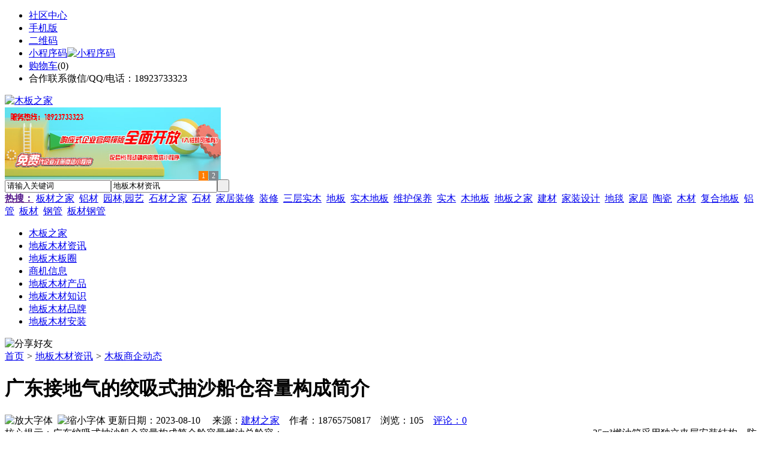

--- FILE ---
content_type: text/html;charset=UTF-8
request_url: https://cengmu.com/news/show-42200.html
body_size: 9226
content:
<!doctype html>
<html>
<head>
<meta charset="UTF-8"/>
<title>广东接地气的绞吸式抽沙船仓容量构成简介_木板商企动态_地板木材资讯_木板之家</title>
<meta name="keywords" content="广东接地气的绞吸式抽沙船仓容量构成简介,门窗,纱窗,木板商企动态"/>
<meta name="description" content="广东绞吸式抽沙船仓容量构成简介舱容量燃油总舱容：　　　　　　　　　　　　　　　　　　　　　　　　　　　　　　　　 35m&sup3;燃油箱采用独立夹层安装结构，防止油箱内部产生冷凝水，并在柴油管路上设有美国Pak生产的油水分离器，此设计解决了发动机在热带季风气候下，功率不足运行不平稳的问题，材质使用306不锈钢，保证了油箱的安全及使用寿命液压油舱容："/>
<meta http-equiv="mobile-agent" content="format=html5;url=https://m.cengmu.com/news/show-42200.html">
<meta name="generator" content="BoYi"/>
<link rel="shortcut icon" type="image/x-icon" href="https://cengmu.com/favicon.ico"/>
<link rel="bookmark" type="image/x-icon" href="https://cengmu.com/favicon.ico"/>
<link rel="archives" title="木板之家" href="https://cengmu.com/archiver/"/>
<link rel="stylesheet" type="text/css" href="https://cengmu.com/skin/boyi/style.css"/>
<link rel="stylesheet" type="text/css" href="https://cengmu.com/skin/boyi/boyi.css"/>
<link rel="stylesheet" type="text/css" href="https://cengmu.com/skin/boyi/article.css"/>
<!--[if lte IE 6]>
<link rel="stylesheet" type="text/css" href="https://cengmu.com/skin/boyi/ie6.css"/>
<![endif]-->
<script type="text/javascript">window.onerror=function(){return true;}</script><script type="text/javascript" src="https://cengmu.com/lang/zh-cn/lang.js"></script>
<script type="text/javascript" src="https://cengmu.com/file/script/config.js"></script>
<!--[if lte IE 9]><!-->
<script type="text/javascript" src="https://cengmu.com/file/script/jquery-1.5.2.min.js"></script>
<!--<![endif]-->
<!--[if (gte IE 10)|!(IE)]><!-->
<script type="text/javascript" src="https://cengmu.com/file/script/jquery-2.1.1.min.js"></script>
<!--<![endif]-->
<script type="text/javascript" src="https://cengmu.com/file/script/common.js"></script>
<script type="text/javascript" src="https://cengmu.com/file/script/page.js"></script>
<script type="text/javascript" src="https://cengmu.com/file/script/jquery.lazyload.js"></script><script type="text/javascript">
GoMobile('https://m.cengmu.com/news/show-42200.html');
var searchid = 21;
</script>
</head>
<body>
<div class="head" id="head">
<div class="head_m">
<div class="head_r" id="destoon_member"></div>
<div class="head_l">
<ul>
<li class="h_fav"><a href="https://cengmu.com/mobile/bbs/" target=_blank>社区中心</a></li>
<li class="h_mobile"><a href="javascript:Dmobile();">手机版</a></li><li class="h_qrcode"><a href="javascript:Dqrcode();">二维码</a></li>              <li id="mainCon"><a class="h_mobile thumbnail" href="#">小程序码<img src="https://cengmu.com/skin/boyi/image/xiao+gong.jpg" width="360" height="150" alt="小程序码" /></a></li>
<li class="h_cart"><a href="https://cengmu.com/member/cart.php">购物车</a>(<span class="head_t" id="destoon_cart">0</span>)</li>              <li class="f_red">合作联系微信/QQ/电话：18923733323</li>
</ul>
</div>
</div>
</div>
<div class="m head_s" id="destoon_space"></div>
<div class="m"><div id="search_tips" style="display:none;"></div></div>
<div id="destoon_qrcode" style="display:none;"></div><div class="m">
<div id="search_module" style="display:none;" onMouseOut="Dh('search_module');" onMouseOver="Ds('search_module');">
<ul>
<li onClick="setModule('21','地板木材资讯')">地板木材资讯</li><li onClick="setModule('18','地板木板圈')">地板木板圈</li><li onClick="setModule('23','商机信息')">商机信息</li><li onClick="setModule('5','地板木材产品')">地板木材产品</li></ul>
</div>
</div>
<div class="m">
<div class="logo f_l"><a href="https://cengmu.com/"><img src="https://cengmu.com/skin/boyi/image/logo.png" width="280" height="110" alt="木板之家"/></a></div><span class="logo-r"><script type="text/javascript" src="https://cengmu.com/file/script/slide.js"></script><div id="slide_a35" class="slide" style="width:360px;height:120px;">
<a href="http://www.jc68.com/" target="_blank"><img src="https://bybc.cn/ad/jc68ad.jpg" width="360" height="120" alt=""/></a>
<a href="https://www.jc68.com/" target="_blank"><img src="https://bybc.cn/ad/ad20-2.jpg" width="360" height="120" alt=""/></a>
</div>
<script type="text/javascript">new dslide('slide_a35');</script>
</span>
<form id="destoon_search" action="https://cengmu.com/news/search.php" onSubmit="return Dsearch(1);">
<input type="hidden" name="moduleid" value="21" id="destoon_moduleid"/>
<input type="hidden" name="spread" value="0" id="destoon_spread"/>
<div class="head_search">
<div>
<input name="kw" id="destoon_kw" type="text" class="search_i" value="请输入关键词" onFocus="if(this.value=='请输入关键词') this.value='';" onKeyUp="STip(this.value);" autocomplete="off" x-webkit-speech speech/><input type="text" id="destoon_select" class="search_m" value="地板木材资讯" readonly onFocus="this.blur();" onClick="$('#search_module').fadeIn('fast');"/><input type="submit" value=" " class="search_s"/>
</div>
</div>
<div class="head_search_kw f_l">
<a href="" onClick="Dsearch_adv();return false;"><strong>热搜：</strong></a>
<span id="destoon_word"><a href="https://cengmu.com/news/search.php?kw=%E6%9D%BF%E6%9D%90%E4%B9%8B%E5%AE%B6">板材之家</a>&nbsp; <a href="https://cengmu.com/news/search.php?kw=%E9%93%9D%E6%9D%90">铝材</a>&nbsp; <a href="https://cengmu.com/news/search.php?kw=%E5%9B%AD%E6%9E%97%2C%E5%9B%AD%E8%89%BA">园林,园艺</a>&nbsp; <a href="https://cengmu.com/news/search.php?kw=%E7%9F%B3%E6%9D%90%E4%B9%8B%E5%AE%B6">石材之家</a>&nbsp; <a href="https://cengmu.com/news/search.php?kw=%E7%9F%B3%E6%9D%90">石材</a>&nbsp; <a href="https://cengmu.com/news/search.php?kw=%E5%AE%B6%E5%B1%85%E8%A3%85%E4%BF%AE">家居装修</a>&nbsp; <a href="https://cengmu.com/news/search.php?kw=%E8%A3%85%E4%BF%AE">装修</a>&nbsp; <a href="https://cengmu.com/news/search.php?kw=%E4%B8%89%E5%B1%82%E5%AE%9E%E6%9C%A8">三层实木</a>&nbsp; <a href="https://cengmu.com/news/search.php?kw=%E5%9C%B0%E6%9D%BF">地板</a>&nbsp; <a href="https://cengmu.com/news/search.php?kw=%E5%AE%9E%E6%9C%A8%E5%9C%B0%E6%9D%BF">实木地板</a>&nbsp; <a href="https://cengmu.com/news/search.php?kw=%E7%BB%B4%E6%8A%A4%E4%BF%9D%E5%85%BB">维护保养</a>&nbsp; <a href="https://cengmu.com/news/search.php?kw=%E5%AE%9E%E6%9C%A8">实木</a>&nbsp; <a href="https://cengmu.com/news/search.php?kw=%E6%9C%A8%E5%9C%B0%E6%9D%BF">木地板</a>&nbsp; <a href="https://cengmu.com/news/search.php?kw=%E5%9C%B0%E6%9D%BF%E4%B9%8B%E5%AE%B6">地板之家</a>&nbsp; <a href="https://cengmu.com/news/search.php?kw=%E5%BB%BA%E6%9D%90">建材</a>&nbsp; <a href="https://cengmu.com/news/search.php?kw=%E5%AE%B6%E8%A3%85%E8%AE%BE%E8%AE%A1">家装设计</a>&nbsp; <a href="https://cengmu.com/news/search.php?kw=%E5%9C%B0%E6%AF%AF">地毯</a>&nbsp; <a href="https://cengmu.com/news/search.php?kw=%E5%AE%B6%E5%B1%85">家居</a>&nbsp; <a href="https://cengmu.com/news/search.php?kw=%E9%99%B6%E7%93%B7">陶瓷</a>&nbsp; <a href="https://cengmu.com/news/search.php?kw=%E6%9C%A8%E6%9D%90">木材</a>&nbsp; <a href="https://cengmu.com/news/search.php?kw=%E5%A4%8D%E5%90%88%E5%9C%B0%E6%9D%BF">复合地板</a>&nbsp; <a href="https://cengmu.com/news/search.php?kw=%E9%93%9D%E7%AE%A1">铝管</a>&nbsp; <a href="https://cengmu.com/news/search.php?kw=%E6%9D%BF%E6%9D%90">板材</a>&nbsp; <a href="https://cengmu.com/news/search.php?kw=%E9%92%A2%E7%AE%A1">钢管</a>&nbsp; <a href="https://cengmu.com/news/search.php?kw=%E6%9D%BF%E6%9D%90%E9%92%A2%E7%AE%A1">板材钢管</a>&nbsp; </span></div>
</form>
  </div>
<div class="c_b"></div>
</div>
<div class="menu_out">
  <div id="nv" class="menu">
<ul class="m"><li><a href="https://cengmu.com/"><span>木板之家</span></a></li><li class="menuon"><a href="https://cengmu.com/news/"><span>地板木材资讯</span></a></li><li><a href="https://cengmu.com/club/"><span>地板木板圈</span></a></li><li><a href="https://cengmu.com/info/"><span>商机信息</span></a></li><li><a href="https://cengmu.com/sell/"><span>地板木材产品</span></a></li><li><a href="/news/list-5.html"><span>地板木材知识</span></a></li><li><a href="/news/list-6.html"><span>地板木材品牌</span></a></li><li><a href="/news/list-7.html"><span>地板木材安装</span></a></li></ul>
</div>
</div>
<div class="m b20" id="headb"></div><script type="text/javascript">var module_id= 21,item_id=42200,content_id='content',img_max_width=800;</script>
<div class="m">
<div class="nav"><div><img src="https://cengmu.com/skin/boyi/image/ico-share.png" class="share" title="分享好友" onclick="Dshare(21, 42200);"/></div><a href="https://cengmu.com/">首页</a> <i>&gt;</i> <a href="https://cengmu.com/news/">地板木材资讯</a> <i>&gt;</i> <a href="https://cengmu.com/news/list-11.html">木板商企动态</a><span class="f_r"><marquee scrollamount="6" width="300px"> </marquee></span></div>
<div class="b5 bd-t"></div>
</div>
<div class="m m3">
<div class="m3l">
      <h1 class="title" id="title">广东接地气的绞吸式抽沙船仓容量构成简介</h1>
<div class="info"><span class="f_r"><img src="https://cengmu.com/skin/boyi/image/ico-zoomin.png" width="16" height="16" title="放大字体" class="c_p" onclick="fontZoom('+', 'article');"/>&nbsp;&nbsp;<img src="https://cengmu.com/skin/boyi/image/ico-zoomout.png" width="16" height="16" title="缩小字体" class="c_p" onclick="fontZoom('-', 'article');"/></span>
更新日期：2023-08-10&nbsp;&nbsp;&nbsp;&nbsp;
来源：<a href="https://www.jc68.com/" target="_blank">建材之家</a>&nbsp;&nbsp;&nbsp;&nbsp;作者：18765750817&nbsp;&nbsp;&nbsp;&nbsp;浏览：<span id="hits">105</span>&nbsp;&nbsp;&nbsp;&nbsp;<a href="https://cengmu.com/comment/index-htm-mid-21-itemid-42200.html">评论：0</a>&nbsp;&nbsp;&nbsp;&nbsp;</div>
<div class="introduce">核心提示：广东绞吸式抽沙船仓容量构成简介舱容量燃油总舱容：　　　　　　　　　　　　　　　　　　　　　　　　　　　　　　　　 35m&sup3;燃油箱采用独立夹层安装结构，防止油箱内部产生冷凝水，并在柴油管路上设有美国Pak生产的油水分离器，此设计解决了发动机在热带季风气候下，功率不足运行不平稳的问题，材质使用306不锈钢，保证了油箱的安全及使用寿命液压油舱容：</div>      <div class="content">
  <h3><a href="https://cengmu.com/news/show-44251.html" target="_blank"><strong>新型高效重型细碎机该如何选择合适的生产厂家</strong></a></h3>
推荐简介：破碎设备作为一种专业机械，在国内工程建设项目大力发展的今天发挥着越来越重要的作用，破碎设备出现在矿山开采、工程建设、化工、环保等工作现场。破碎设备分类较为细密，包括用粗碎的鄂式破碎机、重锤破碎机；用于中细破碎的细碎机、冲击式破碎机、高效细碎机等；对于物料破碎的稳步开展以及顺利进行，不同的物料破碎需要选择适合的破碎设备、细碎设备，从而提高整个生产线的工作效率，进一步提高客户收益。针对于高效细碎机设......
</div>
<div id="content"><div class="content" id="article"><br /><br />广东绞吸式抽沙船仓容量构成简介<br /><br />舱容量<br /><br />燃油总舱容： 35m&sup3;<br /><br />燃油箱采用独立夹层安装结构，防止油箱内部产生冷凝水，并在柴油管路上设有美国Pak生产的油水分离器，此设计解决了发动机在热带季风气候下，功率不足运行不平稳的问题，材质使用306不锈钢，保证了油箱的安全及使用寿命<br /><br />液压油舱容： 2.0m&sup3;<br /><br />液压油箱采用独立夹层安装结构，防止油箱内部产生冷凝水，在液压油箱底部铺排高强磁，以此吸附液压油中的金属粉末，液压油管路出口位置加装扰流装置，防止液压油夹杂空气太多，减少油泵的气蚀效应，极大延长液压油泵的使用寿命<br /><br />压载水总舱容： 66m&sup3;<br /><br />设备浮体艏艉共四个压载水舱，压载水来调节设备平衡，保证挖泥船在工作中的稳定性，增加吃水保证了挖泥泵的水力性能。<br /><br /><br /><br />相关<a href="https://m.jc68.com/" target="_blank"><strong class="keylink">建材</strong></a>词条解释：<br /><br />液压油<br /><br />生物降解液压油是为了适应<a href="https://m.jc68.com/huanbao/" target="_blank"><strong class="keylink">环保</strong></a>要求，控制环境污染而开发的。主要有植物基础油和合成醋，植物油由于具有天然的生物降解性能、优秀润滑性能和粘温性能，而且资源丰富，价格相对低廉，是环保润滑油的主要发展方向。这种液压油在我国没有正式产品液压油。但是国外就有不少，如美国瑞安勃等，由植物油基础油配方而成，可以最终降解。生物降解液压油是性能卓越的抗磨损液压油，专门为满足各种液压设备的要求而制。本系列产品能延长油品/滤油器的使用寿命并最有效地保护设备，从而减低保养费和产品处理开支。本系列产品是与主要设备制造商联手开发的，可满足装置精密液压系统的高液压、高输出泵的严格要求，也能应付液压系统其他组件，如低间隙伺服<a href="https://m.jc68.com/jixie/" target="_blank"><strong class="keylink">阀门</strong></a>及高精度数控<a href="https://m.jc68.com/jixie/" target="_blank"><strong class="keylink">机床</strong></a>等的严格要求。本系列产品广泛符合采用多冶金技术设计的各种液压系统及组件制造商对性能最严格的要求，单一产品就具有杰出的性能特性。生物降解液压油是选用高品质基础油，调以能够中和运作中产生的腐蚀性物质的超稳定添加剂配方制成。<br /><br /></div>
      <div class="content"><center><img src="https://cengmu.com/skin/boyi/image/xiao+gong.jpg" alt="小程序码" /></center></div>
      </div>
<div class="b20 c_b">&nbsp;</div>
<div class="award"><div onclick="Go('https://cengmu.com/member/award.php?mid=21&itemid=42200');">打赏</div></div>                     <div class="np">
                <ul>
                <li><strong>下一篇：</strong><a href="https://cengmu.com/news/show-42217.html" title="ZFBD-6防火包带一卷多少米">ZFBD-6防火包带一卷多少米</a>
</li>
                <li><strong>上一篇：</strong><a href="https://cengmu.com/news/show-42198.html" title="SR塑性填料市场价">SR塑性填料市场价</a>
</li>
                </ul>
                </div>
                <div class="b10">&nbsp;</div>
                     <div class="head-txt"><span><a href="https://cengmu.com/sell/" target=_bank>更多<i>&gt;</i></a></span><strong>文章标签：<a href="https://cengmu.com/news/search.php?kw=%E9%97%A8%E7%AA%97" target="_blank" class="b">门窗</a>
<a href="https://cengmu.com/news/search.php?kw=%E7%BA%B1%E7%AA%97" target="_blank" class="b">纱窗</a>
</strong></div>
 <div class="b20"></div>
      <div class="head-txt"><span><a href="https://cengmu.com/news/search.php?kw=%E9%97%A8%E7%AA%97">更多<i>&gt;</i></a></span><strong>同类地板木材资讯</strong></div>
<div class="related"><table width="100%">
<tr><td width="50%"><a href="https://cengmu.com/news/show-44251.html" title="新型高效重型细碎机该如何选择合适的生产厂家">&#8226; 新型高效重型细碎机该如何选择合适的生产厂家</a></td>
<td width="50%"><a href="https://cengmu.com/news/show-44248.html" title="美阁门窗荣获铝门窗 “创新性品牌”引领门窗行业创新升级">&#8226; 美阁门窗荣获铝门窗 “创新性品牌”引领门窗行</a></td>
</tr><tr><td width="50%"><a href="https://cengmu.com/news/show-44235.html" title="怎么挑选工程无线监控专用远距离无线网桥？">&#8226; 怎么挑选工程无线监控专用远距离无线网桥？</a></td>
<td width="50%"><a href="https://cengmu.com/news/show-44213.html" title="六盘水主城区152个公交候车亭装上防护栏">&#8226; 六盘水主城区152个公交候车亭装上防护栏</a></td>
</tr><tr><td width="50%"><a href="https://cengmu.com/news/show-44206.html" title="吉安一夜狂风袭来 公交车候车亭很受伤">&#8226; 吉安一夜狂风袭来 公交车候车亭很受伤</a></td>
<td width="50%"><a href="https://cengmu.com/news/show-44059.html" title="成功的门窗代理都是这样做的，你竟不知道？-泊尔英菲门窗">&#8226; 成功的门窗代理都是这样做的，你竟不知道？-泊</a></td>
</tr><tr><td width="50%"><a href="https://cengmu.com/news/show-44058.html" title="门窗加盟店年前还是年后开业好呢？看完这个不再纠结了。">&#8226; 门窗加盟店年前还是年后开业好呢？看完这个不再</a></td>
<td width="50%"><a href="https://cengmu.com/news/show-43985.html" title="“SCM”塔机参与建筑工业化施工">&#8226; “SCM”塔机参与建筑工业化施工</a></td>
</tr><tr><td width="50%"><a href="https://cengmu.com/news/show-43851.html" title="木包铝门窗多少钱一平？">&#8226; 木包铝门窗多少钱一平？</a></td>
<td width="50%"><a href="https://cengmu.com/news/show-43839.html" title="水处理活性炭让生命之源更安全">&#8226; 水处理活性炭让生命之源更安全</a></td>
</tr></table>
</div>
<div id="comment_div" style="display:;">
<div class="head-txt"><span><a href="https://cengmu.com/comment/index-htm-mid-21-itemid-42200.html"><b id="comment_count" class="px16 f_red">0</b> 条</a></span><strong>相关评论</strong></div>
<div class="c_b" id="comment_main"><div></div></div>
</div>
<script type="text/javascript" src="https://cengmu.com/file/script/comment.js"></script>
<br/>
</div>
<div class="m3r in-news-r">
<div class="head-sub"><strong>推荐图文</strong><a class="f_r" href="https://cengmu.com/news/" target="_blank"><span>更多...</span></a></div>
<div class="list-thumb"><table width="100%">
<tr><td width="50%" valign="top"><a href="https://cengmu.com/news/show-18187.html"><img src="http://img2.jc68.cn/upload/202104/09/115910871.jpg" width="124" height="93" alt="强化地板保养，强化地板保养要注意哪些问题？"/></a>
<ul><li><a href="https://cengmu.com/news/show-18187.html" title="强化地板保养，强化地板保养要注意哪些问题？">强化地板保养，强化地</a></li></ul></td>
<td width="50%" valign="top"><a href="https://cengmu.com/news/show-23937.html"><img src="http://img2.jc68.cn/upload/202104/09/115158231.jpg" width="124" height="93" alt="地热地板铺装，地热地板铺装有哪些要注意事项？"/></a>
<ul><li><a href="https://cengmu.com/news/show-23937.html" title="地热地板铺装，地热地板铺装有哪些要注意事项？">地热地板铺装，地热地</a></li></ul></td>
</tr><tr><td width="50%" valign="top"><a href="https://cengmu.com/news/show-23938.html"><img src="http://img2.jc68.cn/upload/202104/09/114642531.jpg" width="124" height="93" alt="木地板悬浮铺装法，木地板悬浮铺装法需注意些什么问题？"/></a>
<ul><li><a href="https://cengmu.com/news/show-23938.html" title="木地板悬浮铺装法，木地板悬浮铺装法需注意些什么问题？">木地板悬浮铺装法，木</a></li></ul></td>
<td width="50%" valign="top"><a href="https://cengmu.com/news/show-33628.html"><img src="http://img2.jc68.cn/upload/202102/06/202805371.jpg" width="124" height="93" alt="木地板安装，春季安装木地板要注意哪些问题？"/></a>
<ul><li><a href="https://cengmu.com/news/show-33628.html" title="木地板安装，春季安装木地板要注意哪些问题？">木地板安装，春季安装</a></li></ul></td>
</tr></table>
</div>
        <div class="b20 c_b"></div><div class="b20 c_b"></div>
        <div class="head-sub"><strong>点击排行</strong><a class="f_r" href="https://cengmu.com/news/" target="_blank"><span>更多...</span></a></div>
<div class="list-rank"><ul>
<li><span class="f_r">857</span><em>1</em><a href="https://cengmu.com/news/show-23938.html" title="木地板悬浮铺装法，木地板悬浮铺装法需注意些什么问题？">木地板悬浮铺装法，木地板悬浮铺装法需注意些什么问题？</a></li>
<li><span class="f_r">828</span><em>2</em><a href="https://cengmu.com/news/show-23937.html" title="地热地板铺装，地热地板铺装有哪些要注意事项？">地热地板铺装，地热地板铺装有哪些要注意事项？</a></li>
<li><span class="f_r">824</span><em>3</em><a href="https://cengmu.com/news/show-18187.html" title="强化地板保养，强化地板保养要注意哪些问题？">强化地板保养，强化地板保养要注意哪些问题？</a></li>
<li><span class="f_r">682</span><i>4</i><a href="https://cengmu.com/news/show-28401.html" title="地板绿色装修 ，如何装修才算是真正的绿色环保装修呢？">地板绿色装修 ，如何装修才算是真正的绿色环保装修呢？</a></li>
<li><span class="f_r">560</span><i>5</i><a href="https://cengmu.com/news/show-28393.html" title="铺装木地板安装，铺装木地板遇到地面不平整如何修正？">铺装木地板安装，铺装木地板遇到地面不平整如何修正？</a></li>
<li><span class="f_r">528</span><i>6</i><a href="https://cengmu.com/news/show-43650.html" title="外墙真石漆概述及选购注意事项">外墙真石漆概述及选购注意事项</a></li>
<li><span class="f_r">448</span><i>7</i><a href="https://cengmu.com/news/show-28410.html" title="木地板铺装法，木地板铺花样装法有哪些？">木地板铺装法，木地板铺花样装法有哪些？</a></li>
<li><span class="f_r">445</span><i>8</i><a href="https://cengmu.com/news/show-43955.html" title="探究离心泵的工作原理">探究离心泵的工作原理</a></li>
<li><span class="f_r">365</span><i>9</i><a href="https://cengmu.com/news/show-23959.html" title="木地板铺装验收，木地板铺装验收标准有哪些？">木地板铺装验收，木地板铺装验收标准有哪些？</a></li>
<li><span class="f_r">354</span><i>10</i><a href="https://cengmu.com/news/show-23944.html" title="地板安装，地板安装注意要防水防潮">地板安装，地板安装注意要防水防潮</a></li>
</ul></div>
     <div class="b20 c_b"></div><div class="b20 c_b"></div>
<div class="head-sub"><strong>商机信息<a class="f_r" href="https://cengmu.com/info/" target="_blank"><span>更多...</span></a></strong></div>
        <div class="list-rank"><ul>
<li><a href="https://cengmu.com/info/show-58345.html" target="_blank" title="金石资源：子公司金昌矿业3月1日起逐步恢复生产">金石资源：子公司金昌矿业3月1日起逐步恢复生产</a></li>
<li><a href="https://cengmu.com/info/show-58344.html" target="_blank" title="一品红接入DeepSeek 为产销研提供有力支撑">一品红接入DeepSeek 为产销研提供有力支撑</a></li>
<li><a href="https://cengmu.com/info/show-58343.html" target="_blank" title="昆药集团：天麻素注射液获批临床试验">昆药集团：天麻素注射液获批临床试验</a></li>
<li><a href="https://cengmu.com/info/show-58342.html" target="_blank" title="利元亨：拟3000万元至4000万元回购公司股份">利元亨：拟3000万元至4000万元回购公司股份</a></li>
<li><a href="https://cengmu.com/info/show-58341.html" target="_blank" title="圣湘生物：2024年净利润2.59亿元 同比下降28.78%">圣湘生物：2024年净利润2.59亿元 同比下降28.78%</a></li>
<li><a href="https://cengmu.com/info/show-58340.html" target="_blank" title="全国首家外商独资三级综合医院今日开诊">全国首家外商独资三级综合医院今日开诊</a></li>
<li><a href="https://cengmu.com/info/show-58339.html" target="_blank" title="伟星新材：2024年净利润9.55亿元 同比下降33.36%">伟星新材：2024年净利润9.55亿元 同比下降33.36%</a></li>
<li><a href="https://cengmu.com/info/show-58338.html" target="_blank" title="网传“迪士尼乐园将落户重庆”系谣言">网传“迪士尼乐园将落户重庆”系谣言</a></li>
<li><a href="https://cengmu.com/info/show-58337.html" target="_blank" title="北京量子院创世界纪录 “量子电话”通信速率与1G网络相当">北京量子院创世界纪录 “量子电话”通信速率与1G网络相当</a></li>
<li><a href="https://cengmu.com/info/show-58336.html" target="_blank" title="早谋划、快行动 2025年地方楼市开新局">早谋划、快行动 2025年地方楼市开新局</a></li>
</ul>
</div>
     <div class="b20 c_b"></div><div class="b20 c_b"></div>
        <div class="head-sub"><strong>地板木板圈</strong><a class="f_r" href="https://cengmu.com/club/" target="_blank"><span>更多...</span></a></div>
        <div class="list-rank"><ul>
<li><a href="https://cengmu.com/club/show-314.html" target="_blank" title="新西兰加密公司在遭黑客入侵损失1600万美元后申请破产">新西兰加密公司在遭黑客入侵损失1600万美元后申请破产</a></li>
<li><a href="https://cengmu.com/club/show-313.html" target="_blank" title="闪电网络节点数量持续上升 达到8513个">闪电网络节点数量持续上升 达到8513个</a></li>
<li><a href="https://cengmu.com/club/show-312.html" target="_blank" title="日本金融服务局正打击提供匿名交易的交易所">日本金融服务局正打击提供匿名交易的交易所</a></li>
<li><a href="https://cengmu.com/club/show-311.html" target="_blank" title="Andreas Antonopoulos：人们习惯于软承诺系统 未来或可在加密体系中增加退款协议">Andreas Antonopoulos：人们习惯于软承诺系统 未来或可在加密体系中增加退款协议</a></li>
<li><a href="https://cengmu.com/club/show-306.html" target="_blank" title="Joseph Young：BTC在跌至6400美元后迅速复苏至8000美元，可见市场情绪十分积极">Joseph Young：BTC在跌至6400美元后迅速复苏至8000美元，可见市场情绪十分积极</a></li>
<li><a href="https://cengmu.com/club/show-297.html" target="_blank" title="HyperPay钱包联合雁阵（GQ）开启GQ奖励活动">HyperPay钱包联合雁阵（GQ）开启GQ奖励活动</a></li>
<li><a href="https://cengmu.com/club/show-295.html" target="_blank" title="芝加哥商品交易所BTC期货交易量创新高：超10亿美元">芝加哥商品交易所BTC期货交易量创新高：超10亿美元</a></li>
<li><a href="https://cengmu.com/club/show-289.html" target="_blank" title="叶永楷：只有科技创新，中国陶瓷企业才有未来">叶永楷：只有科技创新，中国陶瓷企业才有未来</a></li>
<li><a href="https://cengmu.com/club/show-288.html" target="_blank" title="李志斌：2019年的市场走势会比预料的好，面对市场我们无需悲观">李志斌：2019年的市场走势会比预料的好，面对市场我们无需悲观</a></li>
<li><a href="https://cengmu.com/club/show-287.html" target="_blank" title="严桢：所有的智能都来自于洞察">严桢：所有的智能都来自于洞察</a></li>
</ul>
</div>
     <div class="b20 c_b"></div><div class="b20 c_b"></div>
      <div class="head-sub"><strong>最新视频</strong><a class="f_r" href="" target="_blank"><span>更多...</span></a></div>
<div class="list-thumb"></div>
        <div class="b20"></div>
<div class="head-sub"><strong>推荐产品</strong><a class="f_r" href="https://cengmu.com/sell/" target="_blank"><span>更多...</span></a></div> 
        <div class="list-ar-r"><div>
<a href="https://cengmu.com/sell/show-33475.html" target="_blank"><img src="http://img.jc68.com/201707/03/14465140129.jpg.middle.jpg" width="130" height="110" alt="名典磁砖内墙砖 复古"/></a>
            <p><a href="https://cengmu.com/sell/show-33475.html" target="_blank">名典磁砖内墙砖 复古</a></p>
            <b>面议</b>
</div>
<div>
<a href="https://cengmu.com/sell/show-33474.html" target="_blank"><img src="http://img.jc68.com/201707/03/15011493129.jpg.middle.jpg" width="130" height="110" alt="名典磁砖内墙砖 复古"/></a>
            <p><a href="https://cengmu.com/sell/show-33474.html" target="_blank">名典磁砖内墙砖 复古</a></p>
            <b>面议</b>
</div>
<div>
<a href="https://cengmu.com/sell/show-33473.html" target="_blank"><img src="http://img.jc68.com/201707/03/14371221129.jpg.middle.jpg" width="130" height="110" alt="名典磁砖内墙砖 复古"/></a>
            <p><a href="https://cengmu.com/sell/show-33473.html" target="_blank">名典磁砖内墙砖 复古</a></p>
            <b>面议</b>
</div>
<div>
<a href="https://cengmu.com/sell/show-33462.html" target="_blank"><img src="http://img.jc68.com/201707/03/13551515129.jpg.middle.jpg" width="130" height="110" alt="名典磁砖内墙砖 复古"/></a>
            <p><a href="https://cengmu.com/sell/show-33462.html" target="_blank">名典磁砖内墙砖 复古</a></p>
            <b>面议</b>
</div>
<div>
<a href="https://cengmu.com/sell/show-33455.html" target="_blank"><img src="http://img.jc68.com/201707/03/13114038129.jpg.middle.jpg" width="130" height="110" alt="名典磁砖抛光砖 海岩"/></a>
            <p><a href="https://cengmu.com/sell/show-33455.html" target="_blank">名典磁砖抛光砖 海岩</a></p>
            <b>面议</b>
</div>
<div>
<a href="https://cengmu.com/sell/show-23502.html" target="_blank"><img src="http://img.jc68.com/201607/29/113138804005.jpg.middle.jpg" width="130" height="110" alt="葡萄牙软木墙板CW0901"/></a>
            <p><a href="https://cengmu.com/sell/show-23502.html" target="_blank">葡萄牙软木墙板CW0901</a></p>
            <b>￥298.00</b>
</div>
<div>
<a href="https://cengmu.com/sell/show-20610.html" target="_blank"><img src="http://img.jc68.com/201504/27/17-01-47-13-1.jpg.middle.jpg" width="130" height="110" alt="仿木纹砖，佛山观点瓷"/></a>
            <p><a href="https://cengmu.com/sell/show-20610.html" target="_blank">仿木纹砖，佛山观点瓷</a></p>
            <b>面议</b>
</div>
<div>
<a href="https://cengmu.com/sell/show-20609.html" target="_blank"><img src="http://img.jc68.com/201504/27/17-00-00-74-1.jpg.middle.jpg" width="130" height="110" alt="仿木纹砖，佛山观点瓷"/></a>
            <p><a href="https://cengmu.com/sell/show-20609.html" target="_blank">仿木纹砖，佛山观点瓷</a></p>
            <b>面议</b>
</div>
<div>
<a href="https://cengmu.com/sell/show-20608.html" target="_blank"><img src="http://img.jc68.com/201504/27/16-57-01-98-1.jpg.middle.jpg" width="130" height="110" alt="仿木纹砖，佛山观点瓷"/></a>
            <p><a href="https://cengmu.com/sell/show-20608.html" target="_blank">仿木纹砖，佛山观点瓷</a></p>
            <b>面议</b>
</div>
<div>
<a href="https://cengmu.com/sell/show-20607.html" target="_blank"><img src="http://img.jc68.com/201504/27/16-34-07-10-1.jpg.middle.jpg" width="130" height="110" alt="仿木纹砖，佛山观点瓷"/></a>
            <p><a href="https://cengmu.com/sell/show-20607.html" target="_blank">仿木纹砖，佛山观点瓷</a></p>
            <b>面议</b>
</div>
<span class="c_b"></span></div>
        <div class="b10 c_b"> </div>
</div>
</div> 
<script type="text/javascript" src="https://cengmu.com/file/script/content.js"></script><div class="m b20"></div>
<div class="m ad"></div>
<div class="b20 c_b"></div>
<div class="foot" style="overflow: hidden; white-space: nowrap; text-overflow:ellipsis;">
<a href="https://dinlou.com/" target="_blank">天花之家</a> | 
<a href="https://nm63.com/" target="_blank">木门之家</a> | 
<a href="https://w829.com/" target="_blank">灯具之家</a> | 
<a href="https://t792.com/" target="_blank">铁艺之家</a> | 
<a href="https://gr25.com/" target="_blank">幕墙之家</a> | 
<a href="https://wu23.com/" target="_blank">五金头条</a> | 
<a href="https://lw35.com/" target="_blank">楼梯头条</a> | 
<a href="https://qk79.com/" target="_blank">墙纸头条</a> | 
<a href="https://bi81.com/" target="_blank">壁纸头条</a> | 
<a href="https://li32.com/" target="_blank">玻璃头条</a> | 
<a href="https://y-8.cn/" target="_blank">老姚之家</a> | 
<a href="https://h-7.cn/" target="_blank">灯饰之家</a> | 
<a href="https://dq27.cn/" target="_blank">电气之家</a> | 
<a href="https://qjtt.cn/" target="_blank">全景头条</a> | 
<a href="https://zm755.com/" target="_blank">照明之家</a> | 
<a href="https://fs755.com/" target="_blank">防水之家</a> | 
<a href="https://fd755.com/" target="_blank">防盗之家</a> | 
<a href="https://qkl07.com/" target="_blank">区快洞察</a> | 
<a href="https://qianjiang.jc68.com/" target="_blank">潜江建材</a> | 
<a href="https://xiantao.jc68.com/" target="_blank">仙桃建材</a> | 
<a href="https://enshi.jc68.com/" target="_blank">恩施建材</a> | 
<a href="https://suizhou.jc68.com/" target="_blank">随州建材</a> | 
<a href="https://xianning.jc68.com/" target="_blank">咸宁建材</a> | 
<a href="https://huanggang.jc68.com/" target="_blank">黄冈建材</a> | 
<a href="https://jingzhou.jc68.com/" target="_blank">荆州建材</a> | 
<a href="https://xiaogan.jc68.com/" target="_blank">孝感建材</a> | 
<a href="https://jingmen.jc68.com/" target="_blank">荆门建材</a> | 
<a href="https://ezhou.jc68.com/" target="_blank">鄂州建材</a> | 
<a href="https://xiangfan.jc68.com/" target="_blank">襄樊建材</a> | 
<a href="https://yichang.jc68.com/" target="_blank">宜昌建材</a> | 
<a href="https://shiyan.jc68.com/" target="_blank">十堰建材</a> | 
<a href="https://huangshi.jc68.com/" target="_blank">黄石建材</a> | 
<a href="https://cs.jc68.com/" target="_blank">长沙建材</a> | 
<a href="https://xiangxi.jc68.com/" target="_blank">湘西建材</a> | 
<a href="https://loudi.jc68.com/" target="_blank">娄底建材</a> | 
<a href="https://huaihua.jc68.com/" target="_blank">怀化建材</a> | 
<a href="https://yongzhou.jc68.com/" target="_blank">永州建材</a> | 
<a href="https://chenzhou.jc68.com/" target="_blank">郴州建材</a> | 
<br/>
<a href="https://www.jc68.com/" target="_blank">建材</a> | 
<a href="https://720.jc68.com/" target="_blank">720全景</a> | 
<a href="https://my.jc68.com/" target="_blank">企业之家</a> | 
<a href="https://m.cengmu.com/bbs" target="_blank">移动社区</a> | 
<a href="https://cengmu.com/about/index.html">关于我们</a> &nbsp;|&nbsp; 
<a href="https://cengmu.com/about/contact.html">联系方式</a> &nbsp;|&nbsp; 
<a href="https://cengmu.com/about/agreement.html">使用协议</a> &nbsp;|&nbsp; 
<a href="https://cengmu.com/about/copyright.html">版权隐私</a> &nbsp;|&nbsp; 
<a href="https://cengmu.com/sitemap/">网站地图</a> | 
<a href="https://cengmu.com/spread/">排名推广</a> | 
<a href="https://cengmu.com/ad/" rel="nofollow">广告服务</a> | <a href="https://cengmu.com/gift/" rel="nofollow">积分换礼</a> | <a href="https://cengmu.com/feed/">RSS订阅</a> |     <a href="https://cengmu.com/sitemaps.xml">sitemap</a> | 
    <a href="https://www.miibeian.gov.cn" target="_blank" rel="nofollow">粤ICP备14017808号</a> 
<br/> (c)2015-2017 Bybc.cn SYSTEM All Rights Reserved   <br/> Powered by <a href="https://cengmu.com/"><span>木板之家</span></a>
</div>
<style type="text/css">
.navontop{position:fixed;top:30px;margin-left:auto;margin-right:auto;width:100%;z-index:3;background:#00688B;}</style>
<script type="text/javascript">
jQuery(document).ready(function(){
    var navtop=jQuery("#nv").offset().top;
    jQuery(window).scroll(function(){
        var temp=jQuery(this).scrollTop();
        if(temp>navtop)
            jQuery("#nv").addClass("navontop");
        else
            jQuery("#nv").removeClass("navontop");
    });
});</script>
<div class="back2top"><a href="javascript:void(0);" title="返回顶部">&nbsp;</a></div>
<script type="text/javascript">
$(function(){$("img").lazyload();});</script>
</body>
</html>